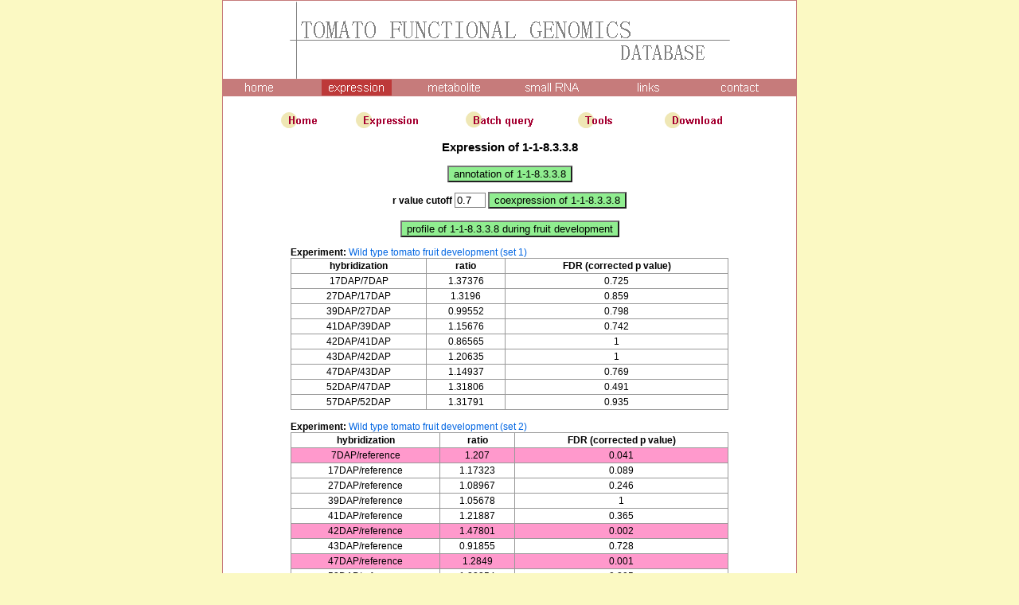

--- FILE ---
content_type: text/html; charset=ISO-8859-1
request_url: http://ted.bti.cornell.edu/cgi-bin/TFGD/array_data/probe_expression.cgi?array_ID=A01&probe_ID=1-1-8.3.3.8
body_size: 3536
content:

  
  <html>
  <head><title>Tomato Functional Genomics Database (TFGD)</title>
  </head>

  <body bgcolor=#FBF9C3 onLoad="initDynamicOptionLists();">
  <div id="dhtmltooltip"></div>
  <SCRIPT SRC=/TFGD/include/tooltip.js></SCRIPT>
  <link rel=stylesheet href=/TFGD/include/incbody.css type=text/css>
  <SCRIPT SRC=/TFGD/include/DynamicOptionList.js></SCRIPT>
  <SCRIPT SRC=/TFGD/include/menu.js?v=2></SCRIPT>

  <table border=1 cellpadding=0 cellspacing=0 align=center bordercolor=#C67B7B style=border-collapse:collapse><tr><td bgcolor=#FFFFFF>
  <table align=center width=720 cellpadding=0 cellspacing=0 border=0>
  <tr align=center><td valign=top><img src=/TFGD/image/top.png></td></tr>
  </table>
  <table align=center width=720 cellpadding=1 cellspacing=0 border=0>
  <tr bgcolor=#C67B7B><td><a href=/><img border=0 src=/TFGD/image/home_off.png></a></td>
  <td><a href=/cgi-bin/TFGD/miame/home.cgi onClick="return clickreturnvalue()" onMouseover="dropdownmenu(this, event, menu1, '160px')" onMouseout="delayhidemenu()">
  <img border=0 src=/TFGD/image/expression_on.png></a></td>
  <td><a href=/cgi-bin/TFGD/metabolite/home.cgi><img border=0 src=/TFGD/image/metabolite_off.png></a></td>
  <td><a href=/cgi-bin/TFGD/sRNA/home.cgi><img border=0 src=/TFGD/image/sRNA_off.png></a></td>
<!--  <td><a href=/cgi-bin/TFGD/order/home.cgi><img border=0 src=/TFGD/image/order_off.png></a></td>-->
  <td><a href=/cgi-bin/TFGD/misc/links.cgi><img border=0 src=/TFGD/image/links_off.png></a></td>
  <td><a href=/cgi-bin/TFGD/misc/contact.cgi><img border=0 src=/TFGD/image/contact_off.png></a></td>
  </tr></table>
  
  <table width=600 align=center cellpadding=0 cellspacing=0 border=0>
  <tr align=center valign=bottom height=40>
  <td><a href=/cgi-bin/TFGD/array_data/home.cgi><img src=/TFGD/image/home.png border=0></a></td>
  <td width=25%><a href=/ onClick="return clickreturnvalue()" onMouseover="dropdownmenu(this, event, menu10, '190px')" onMouseout="delayhidemenu()">
  <img src=/TFGD/image/expression.png border=0></a></td>
  <td width=22%><a href=/ onClick="return clickreturnvalue()" onMouseover="dropdownmenu(this, event, menu13, '180px')" onMouseout="delayhidemenu()">
  <img src=/TFGD/image/batch_query.png border=0></a></td>
  <td width=18%><a href=/cgi-bin/TFGD/array_data/tool.cgi onMouseover="dropdownmenu(this, event, menu14, '200px')" onMouseout="delayhidemenu()">
  <img src=/TFGD/image/tools.png border=0></a></td>
  <td width=23%><a href=/ onClick="return clickreturnvalue()" onMouseover="dropdownmenu(this, event, menu15, '140px')" onMouseout="delayhidemenu()">
  <img src=/TFGD/image/download.png border=0></a></td>

  </tr></table>
  
  <h3 align=center>Expression of 1-1-8.3.3.8</h3>
  <center><form action=/cgi-bin/TFGD/array/probe_annotation.cgi method=post>
  <input type=hidden name=probe_ID value=1-1-8.3.3.8>
  <input type=hidden name=array_ID value=A01>
  <input type=submit value="annotation of 1-1-8.3.3.8" style="background-color:lightgreen">
  </form></center>
  
  <center> <form action=/cgi-bin/TFGD/array_data/coexpr.cgi method=post>
  <input type=hidden name=probe_ID value=1-1-8.3.3.8>
  <input type=hidden name=array value=A01>
  <b>r value cutoff</b> <input type=text name=cutoff value=0.7 size=3 STYLE="border: 1px gray solid;">
  <input type=submit value="coexpression of 1-1-8.3.3.8" style="background-color:lightgreen">
  </form></center>

  <table width=550 align=center><tr><td>
  
    <center><form action=probe_profile.cgi method=post>
    <input type=hidden name=probe_ID value=1-1-8.3.3.8>
    <input type=hidden name=array_ID value=A01>
    <input type=submit value="profile of 1-1-8.3.3.8 during fruit development" style="background-color:lightgreen">
    </form></center>
    
    <b>Experiment: </b><a href=/cgi-bin/TFGD/miame/experiment.cgi?ID=E011>Wild type tomato fruit development (set 1)</a><br>
    <table cellpadding=2 align=center border=1 style=border-collapse:collapse bordercolor=#999999 width=550>
    <tr><th>hybridization</th><th>ratio</th><th>FDR (corrected p value)</th></tr>
    <tr align=center ><td>17DAP/7DAP</td><td>1.37376</td><td>0.725</td></tr>
<tr align=center ><td>27DAP/17DAP</td><td>1.3196</td><td>0.859</td></tr>
<tr align=center ><td>39DAP/27DAP</td><td>0.99552</td><td>0.798</td></tr>
<tr align=center ><td>41DAP/39DAP</td><td>1.15676</td><td>0.742</td></tr>
<tr align=center ><td>42DAP/41DAP</td><td>0.86565</td><td>1</td></tr>
<tr align=center ><td>43DAP/42DAP</td><td>1.20635</td><td>1</td></tr>
<tr align=center ><td>47DAP/43DAP</td><td>1.14937</td><td>0.769</td></tr>
<tr align=center ><td>52DAP/47DAP</td><td>1.31806</td><td>0.491</td></tr>
<tr align=center ><td>57DAP/52DAP</td><td>1.31791</td><td>0.935</td></tr>
</td></tr></table><br>
    <b>Experiment: </b><a href=/cgi-bin/TFGD/miame/experiment.cgi?ID=E025>Wild type tomato fruit development (set 2)</a><br>
    <table cellpadding=2 align=center border=1 style=border-collapse:collapse bordercolor=#999999 width=550>
    <tr><th>hybridization</th><th>ratio</th><th>FDR (corrected p value)</th></tr>
    <tr align=center bgcolor=FF99CC><td>7DAP/reference</td><td>1.207</td><td>0.041</td></tr>
<tr align=center ><td>17DAP/reference</td><td>1.17323</td><td>0.089</td></tr>
<tr align=center ><td>27DAP/reference</td><td>1.08967</td><td>0.246</td></tr>
<tr align=center ><td>39DAP/reference</td><td>1.05678</td><td>1</td></tr>
<tr align=center ><td>41DAP/reference</td><td>1.21887</td><td>0.365</td></tr>
<tr align=center bgcolor=FF99CC><td>42DAP/reference</td><td>1.47801</td><td>0.002</td></tr>
<tr align=center ><td>43DAP/reference</td><td>0.91855</td><td>0.728</td></tr>
<tr align=center bgcolor=FF99CC><td>47DAP/reference</td><td>1.2849</td><td>0.001</td></tr>
<tr align=center ><td>52DAP/reference</td><td>1.22854</td><td>0.205</td></tr>
<tr align=center><td>57DAP/reference</td><td>N/A</td><td>N/A</td></tr>
</td></tr></table><br>
    <b>Experiment: </b><a href=/cgi-bin/TFGD/miame/experiment.cgi?ID=E016>tomato Never-ripe mutant fruit development</a><br>
    <table cellpadding=2 align=center border=1 style=border-collapse:collapse bordercolor=#999999 width=550>
    <tr><th>hybridization</th><th>ratio</th><th>FDR (corrected p value)</th></tr>
    <tr align=center ><td>17DAP/7DAP</td><td>0.80749</td><td>0.277</td></tr>
<tr align=center ><td>27DAP/17DAP</td><td>0.91907</td><td>0.684</td></tr>
<tr align=center ><td>39DAP/27DAP</td><td>1.06685</td><td>0.558</td></tr>
<tr align=center ><td>41DAP/39DAP</td><td>1.17649</td><td>0.909</td></tr>
<tr align=center ><td>42DAP/41DAP</td><td>0.86631</td><td>0.451</td></tr>
<tr align=center ><td>43DAP/42DAP</td><td>1.10049</td><td>0.699</td></tr>
<tr align=center ><td>47DAP/43DAP</td><td>1.30787</td><td>0.889</td></tr>
<tr align=center ><td>52DAP/47DAP</td><td>1.02209</td><td>0.965</td></tr>
<tr align=center bgcolor=99FF99><td>57DAP/52DAP</td><td>0.82547</td><td>0.047</td></tr>
<tr align=center ><td>57DAP/7DAP</td><td>0.935</td><td>1</td></tr>
</td></tr></table><br>
    <b>Experiment: </b><a href=/cgi-bin/TFGD/miame/experiment.cgi?ID=E026>tomato rin mutant fruit development</a><br>
    <table cellpadding=2 align=center border=1 style=border-collapse:collapse bordercolor=#999999 width=550>
    <tr><th>hybridization</th><th>ratio</th><th>FDR (corrected p value)</th></tr>
    <tr align=center ><td>7DAP/reference</td><td>1.21453</td><td>0.095</td></tr>
<tr align=center bgcolor=FF99CC><td>17DAP/reference</td><td>1.41754</td><td>0.008</td></tr>
<tr align=center bgcolor=FF99CC><td>27DAP/reference</td><td>1.42005</td><td>0.023</td></tr>
<tr align=center bgcolor=FF99CC><td>39DAP/reference</td><td>1.38194</td><td>0.017</td></tr>
<tr align=center bgcolor=FF99CC><td>41DAP/reference</td><td>1.55614</td><td>0.012</td></tr>
<tr align=center bgcolor=FF99CC><td>42DAP/reference</td><td>1.44377</td><td>0.018</td></tr>
<tr align=center bgcolor=FF99CC><td>43DAP/reference</td><td>1.47866</td><td>0.012</td></tr>
<tr align=center ><td>47DAP/reference</td><td>1.04601</td><td>0.965</td></tr>
<tr align=center bgcolor=FF99CC><td>52DAP/reference</td><td>1.47566</td><td>0.019</td></tr>
<tr align=center bgcolor=FF99CC><td>57DAP/reference</td><td>1.36732</td><td>0.011</td></tr>
</td></tr></table><br>
    <b>Experiment: </b><a href=/cgi-bin/TFGD/miame/experiment.cgi?ID=E027>tomato nor mutant fruit development</a><br>
    <table cellpadding=2 align=center border=1 style=border-collapse:collapse bordercolor=#999999 width=550>
    <tr><th>hybridization</th><th>ratio</th><th>FDR (corrected p value)</th></tr>
    <tr align=center ><td>7DAP/reference</td><td>1.1048</td><td>0.308</td></tr>
<tr align=center bgcolor=FF99CC><td>17DAP/reference</td><td>1.36033</td><td>0.01</td></tr>
<tr align=center ><td>27DAP/reference</td><td>1.22835</td><td>0.08</td></tr>
<tr align=center ><td>39DAP/reference</td><td>1.09611</td><td>0.29</td></tr>
<tr align=center ><td>41DAP/reference</td><td>1.01478</td><td>1</td></tr>
<tr align=center ><td>42DAP/reference</td><td>0.99945</td><td>0.655</td></tr>
<tr align=center ><td>43DAP/reference</td><td>1.06543</td><td>0.91</td></tr>
<tr align=center ><td>47DAP/reference</td><td>1.05733</td><td>0.311</td></tr>
<tr align=center bgcolor=FF99CC><td>52DAP/reference</td><td>1.23226</td><td>0.007</td></tr>
<tr align=center ><td>57DAP/reference</td><td>1.37367</td><td>0.085</td></tr>
</td></tr></table><br>
    <b>Experiment: </b><a href=/cgi-bin/TFGD/miame/experiment.cgi?ID=E028>tomato hp1 mutant fruit development</a><br>
    <table cellpadding=2 align=center border=1 style=border-collapse:collapse bordercolor=#999999 width=550>
    <tr><th>hybridization</th><th>ratio</th><th>FDR (corrected p value)</th></tr>
    <tr align=center ><td>7DAP/reference</td><td>1.15472</td><td>0.258</td></tr>
<tr align=center ><td>17DAP/reference</td><td>1.09195</td><td>0.595</td></tr>
<tr align=center bgcolor=FF99CC><td>27DAP/reference</td><td>1.41731</td><td>0.029</td></tr>
<tr align=center bgcolor=FF99CC><td>39DAP/reference</td><td>1.31558</td><td>0.016</td></tr>
<tr align=center ><td>41DAP/reference</td><td>1.27548</td><td>0.06</td></tr>
<tr align=center ><td>42DAP/reference</td><td>1.2422</td><td>0.074</td></tr>
<tr align=center ><td>43DAP/reference</td><td>1.09782</td><td>0.779</td></tr>
<tr align=center ><td>47DAP/reference</td><td>0.9414</td><td>0.335</td></tr>
<tr align=center ><td>52DAP/reference</td><td>1.50363</td><td>0.179</td></tr>
<tr align=center ><td>57DAP/reference</td><td>0.90445</td><td>0.221</td></tr>
</td></tr></table><br>
    <b>Experiment: </b><a href=/cgi-bin/TFGD/miame/experiment.cgi?ID=E020>Wild type pepper fruit development</a><br>
    <table cellpadding=2 align=center border=1 style=border-collapse:collapse bordercolor=#999999 width=550>
    <tr><th>hybridization</th><th>ratio</th><th>FDR (corrected p value)</th></tr>
    <tr align=center ><td>20DAP/14DAP</td><td>1.0083</td><td>1</td></tr>
<tr align=center ><td>26DAP/20DAP</td><td>1.82238</td><td>0.14</td></tr>
<tr align=center ><td>34DAP/26DAP</td><td>0.66977</td><td>0.247</td></tr>
<tr align=center ><td>51DAP/34DAP</td><td>1.76886</td><td>0.159</td></tr>
<tr align=center ><td>52DAP/51DAP</td><td>0.81029</td><td>1</td></tr>
<tr align=center ><td>53DAP/52DAP</td><td>1.03219</td><td>0.99</td></tr>
<tr align=center ><td>55DAP/53DAP</td><td>1.02843</td><td>1</td></tr>
<tr align=center ><td>57DAP/55DAP</td><td>1.18211</td><td>0.764</td></tr>
<tr align=center ><td>62DAP/57DAP</td><td>1.27054</td><td>0.833</td></tr>
<tr align=center ><td>68DAP/62DAP</td><td>0.71517</td><td>0.406</td></tr>
<tr align=center ><td>68DAP/14DAP</td><td>0.81483</td><td>1</td></tr>
</td></tr></table><br>
    <b>Experiment: </b><a href=/cgi-bin/TFGD/miame/experiment.cgi?ID=E012>Tomato (breaker-stage) vs. Pepper (breaker-stage)</a><br>
    <table cellpadding=2 align=center border=1 style=border-collapse:collapse bordercolor=#999999 width=550>
    <tr><th>hybridization</th><th>ratio</th><th>FDR (corrected p value)</th></tr>
    <tr align=center ><td>Tomato Breaker/Pepper Breaker</td><td>1.33619</td><td>0.954</td></tr>
</td></tr></table><br>
    <b>Experiment: </b><a href=/cgi-bin/TFGD/miame/experiment.cgi?ID=E018>Solanaceae fruit comparison</a><br>
    <table cellpadding=2 align=center border=1 style=border-collapse:collapse bordercolor=#999999 width=550>
    <tr><th>hybridization</th><th>ratio</th><th>FDR (corrected p value)</th></tr>
    <tr align=center ><td>Green Pepper/Ripe Pepper</td><td>1.08246</td><td>1</td></tr>
<tr align=center ><td>Mature Green Tomato/Ripe Tomato</td><td>1.18905</td><td></td></tr>
<tr align=center ><td>Immature Eggplant/Mature Eggplant</td><td>1.09934</td><td>0.248</td></tr>
<tr align=center ><td>Ripe Pepper/Ripe Tomato</td><td>0.51268</td><td>0.224</td></tr>
<tr align=center ><td>Mature Eggplant/Ripe Tomato</td><td>0.95355</td><td>1</td></tr>
</td></tr></table><br>
    <b>Experiment: </b><a href=/cgi-bin/TFGD/miame/experiment.cgi?ID=E019>IL carotenoid</a><br>
    <table cellpadding=2 align=center border=1 style=border-collapse:collapse bordercolor=#999999 width=550>
    <tr><th>hybridization</th><th>ratio</th><th>FDR (corrected p value)</th></tr>
    <tr align=center><td>11-1/M82</td><td>N/A</td><td>N/A</td></tr>
<tr align=center ><td>1-1-2/M82</td><td>0.88159</td><td></td></tr>
<tr align=center><td>12-2/M82</td><td>N/A</td><td>N/A</td></tr>
<tr align=center ><td>12-4/M82</td><td>0.75489</td><td></td></tr>
<tr align=center><td>1-3/M82</td><td>N/A</td><td>N/A</td></tr>
<tr align=center><td>2-1-1/M82</td><td>N/A</td><td>N/A</td></tr>
<tr align=center><td>2-1/M82</td><td>N/A</td><td>N/A</td></tr>
<tr align=center><td>2-6/M82</td><td>N/A</td><td>N/A</td></tr>
<tr align=center><td>3-2/M82</td><td>N/A</td><td>N/A</td></tr>
<tr align=center><td>4-1-1/M82</td><td>N/A</td><td>N/A</td></tr>
<tr align=center><td>4-1/M82</td><td>N/A</td><td>N/A</td></tr>
<tr align=center><td>4-3-2/M82</td><td>N/A</td><td>N/A</td></tr>
<tr align=center ><td>4-3/M82</td><td>1.60024</td><td>1</td></tr>
<tr align=center ><td>5-3/M82</td><td>1.2118</td><td></td></tr>
<tr align=center><td>6-2/M82</td><td>N/A</td><td>N/A</td></tr>
<tr align=center><td>6-3/M82</td><td>N/A</td><td>N/A</td></tr>
<tr align=center><td>7-1/M82</td><td>N/A</td><td>N/A</td></tr>
<tr align=center ><td>7-2/M82</td><td>1.24116</td><td></td></tr>
<tr align=center><td>9-3-2/M82</td><td>N/A</td><td>N/A</td></tr>
</td></tr></table><br>
    <b>Experiment: </b><a href=/cgi-bin/TFGD/miame/experiment.cgi?ID=E017>Tomato introgression line transcript analysis</a><br>
    <table cellpadding=2 align=center border=1 style=border-collapse:collapse bordercolor=#999999 width=550>
    <tr><th>hybridization</th><th>ratio</th><th>FDR (corrected p value)</th></tr>
    <tr align=center ><td>IL4-4/WTpooled</td><td>1.17799</td><td>0.225</td></tr>
<tr align=center><td>IL2-6/WTpooled</td><td>N/A</td><td>N/A</td></tr>
<tr align=center ><td>IL7-5/WTpooled</td><td>1.40971</td><td>0.75</td></tr>
<tr align=center><td>IL7-3/WTpooled</td><td>N/A</td><td>N/A</td></tr>
<tr align=center><td>IL12-4/WTpooled</td><td>N/A</td><td>N/A</td></tr>
<tr align=center ><td>IL1-4/WTpooled</td><td>1.30137</td><td>1</td></tr>
<tr align=center ><td>WT/WTpooled</td><td>1.80974</td><td></td></tr>
</td></tr></table><br>
    <b>Experiment: </b><a href=/cgi-bin/TFGD/miame/experiment.cgi?ID=E013>Transcriptional changes determined by expression of the Xanthomonas AvrRxv effector in resistant tomato plants</a><br>
    <table cellpadding=2 align=center border=1 style=border-collapse:collapse bordercolor=#999999 width=550>
    <tr><th>hybridization</th><th>ratio</th><th>FDR (corrected p value)</th></tr>
    <tr align=center ><td>10 h post inoculation</td><td>0.8862</td><td>0.497</td></tr>
</td></tr></table><br>
    <b>Experiment: </b><a href=/cgi-bin/TFGD/miame/experiment.cgi?ID=E014>Time course of DC3000 vs delta hrp on tomato Prf-3</a><br>
    <table cellpadding=2 align=center border=1 style=border-collapse:collapse bordercolor=#999999 width=550>
    <tr><th>hybridization</th><th>ratio</th><th>FDR (corrected p value)</th></tr>
    <tr align=center ><td>DC3000/delat hrp 0h</td><td>0.92044</td><td>1</td></tr>
<tr align=center ><td>DC3000/delta hrp 6h</td><td>1.65602</td><td>1</td></tr>
<tr align=center ><td>DC3000/delta hrp 12h</td><td>1.07156</td><td>1</td></tr>
<tr align=center bgcolor=99FF99><td>DC3000/delta hrp 24h</td><td>0.65563</td><td>0.035</td></tr>
</td></tr></table><br>
    <b>Experiment: </b><a href=/cgi-bin/TFGD/miame/experiment.cgi?ID=E015>DC3000 effector mutants</a><br>
    <table cellpadding=2 align=center border=1 style=border-collapse:collapse bordercolor=#999999 width=550>
    <tr><th>hybridization</th><th>ratio</th><th>FDR (corrected p value)</th></tr>
    <tr align=center ><td>DC3000 delta A/DC3000 delta AB</td><td>0.78874</td><td>0.66</td></tr>
<tr align=center ><td>DC3000 delta B/DC3000 delta AB</td><td>1.05876</td><td>1</td></tr>
</td></tr></table><br>
    <b>Experiment: </b><a href=/cgi-bin/TFGD/miame/experiment.cgi?ID=E021>Matt's wild cherry tomato vs. Phytophthora infestans</a><br>
    <table cellpadding=2 align=center border=1 style=border-collapse:collapse bordercolor=#999999 width=550>
    <tr><th>hybridization</th><th>ratio</th><th>FDR (corrected p value)</th></tr>
    <tr align=center ><td>Exp 12h</td><td>1.24191</td><td>1</td></tr>
<tr align=center ><td>Exp 36h</td><td>1.02595</td><td>1</td></tr>
<tr align=center ><td>Exp 60h</td><td>1.10746</td><td>0.399</td></tr>
</td></tr></table><br>
    <b>Experiment: </b><a href=/cgi-bin/TFGD/miame/experiment.cgi?ID=E022>Gene expression profiling of infection of tomato by Phytophthora infestans in the field</a><br>
    <table cellpadding=2 align=center border=1 style=border-collapse:collapse bordercolor=#999999 width=550>
    <tr><th>hybridization</th><th>ratio</th><th>FDR (corrected p value)</th></tr>
    <tr align=center ><td>self-self</td><td>0.99093</td><td>1</td></tr>
<tr align=center ><td>Var 0h</td><td>0.87985</td><td>0.933</td></tr>
<tr align=center ><td>Var 12h I row2-row1</td><td>0.75171</td><td>0.467</td></tr>
<tr align=center ><td>Var 12h NI row2-row1</td><td>1.10006</td><td>1</td></tr>
<tr align=center ><td>Var 36h I row2-row1</td><td>0.9756</td><td>1</td></tr>
<tr align=center ><td>Var 36h NI row2-row1</td><td>1.18401</td><td>0.482</td></tr>
<tr align=center ><td>Var 60h I row2-row1</td><td>0.94869</td><td>0.306</td></tr>
<tr align=center ><td>Var 60h NI row2-row1</td><td>1.10899</td><td>0.904</td></tr>
<tr align=center ><td>Time course 0hI-0hNI</td><td>0.93632</td><td>0.656</td></tr>
<tr align=center ><td>Time course 12hI-12hNI</td><td>0.98509</td><td>0.931</td></tr>
<tr align=center ><td>Time course 36hI-36hNI</td><td>0.94903</td><td>0.366</td></tr>
<tr align=center bgcolor=99FF99><td>Time course 60hI-60hNI</td><td>0.71098</td><td>0.047</td></tr>
</td></tr></table><br>
    <b>Experiment: </b><a href=/cgi-bin/TFGD/miame/experiment.cgi?ID=E039>Transcriptional profiling of the tomato fruit pericarp tissue: fruits overexpressing yeast ySAMdc gene and controls</a><br>
    <table cellpadding=2 align=center border=1 style=border-collapse:collapse bordercolor=#999999 width=550>
    <tr><th>hybridization</th><th>ratio</th><th>FDR (corrected p value)</th></tr>
    <tr align=center ><td>transgenic ySAMdc/azygous control (mature green)</td><td>1.06304</td><td>0.612</td></tr>
<tr align=center ><td>transgenic ySAMdc/azygous control (breaker)</td><td>0.85204</td><td>0.173</td></tr>
<tr align=center ><td>transgenic ySAMdc/azygous control (red)</td><td>1.15463</td><td>0.92</td></tr>
</td></tr></table><br>
    <b>Experiment: </b><a href=/cgi-bin/TFGD/miame/experiment.cgi?ID=E040>Tomato root culture and Al treatment</a><br>
    <table cellpadding=2 align=center border=1 style=border-collapse:collapse bordercolor=#999999 width=550>
    <tr><th>hybridization</th><th>ratio</th><th>FDR (corrected p value)</th></tr>
    <tr align=center bgcolor=FF99CC><td>Al-treated/control</td><td>1.08431</td><td>0.035</td></tr>
</td></tr></table><br>
    <b>Experiment: </b><a href=/cgi-bin/TFGD/miame/experiment.cgi?ID=E042>Microarray Analysis on Salt Stress Affected Genes in Tomato Seedlings</a><br>
    <table cellpadding=2 align=center border=1 style=border-collapse:collapse bordercolor=#999999 width=550>
    <tr><th>hybridization</th><th>ratio</th><th>FDR (corrected p value)</th></tr>
    <tr align=center ><td>salt-treated/no salt</td><td>0.87475</td><td>0.238</td></tr>
</td></tr></table><br>
    <b>Experiment: </b><a href=/cgi-bin/TFGD/miame/experiment.cgi?ID=E043>Transcriptional Profiling of high pigment-2dg Tomato Mutant Fruit</a><br>
    <table cellpadding=2 align=center border=1 style=border-collapse:collapse bordercolor=#999999 width=550>
    <tr><th>hybridization</th><th>ratio</th><th>FDR (corrected p value)</th></tr>
    <tr align=center ><td>Manapal/WT (mature green)</td><td>1.15</td><td>0.14</td></tr>
<tr align=center ><td>Manapal/WT (break)</td><td>1.05715</td><td>1</td></tr>
<tr align=center ><td>Manapal/WT (red)</td><td>1.1408</td><td>1</td></tr>
</td></tr></table><br></td></tr></table>
  <br><br>
<!--  <table width=720 align=center border=0 cellpadding=4 cellspacing=0 bgcolor=#C67B7B>
  <tr><td align=center>
  This site is supported by NSF <a href=http://www.nsf.gov/awardsearch/showAward.do?AwardNumber=0501778 target=_blank>IOS-0501778</a>
  and <a href=http://www.nsf.gov/awardsearch/showAward.do?AwardNumber=0923312 target=_blank>IOS-0923312</a>
  </td></tr></table>-->
  </td></tr></table><br>
  </body></html>
  

--- FILE ---
content_type: text/css
request_url: http://ted.bti.cornell.edu/TFGD/include/incbody.css
body_size: 612
content:
html {min-height: 100%;}
body
{
  margin: 0 auto;
  padding: 0; 
}
td,th, ul,ol 
{
  font-family : Arial, Sans-Serif, Helv, Helvetica, Verdana;
  font-size: 12px;
}
p 
{
  font-family : Arial, Sans-Serif, Helv, Helvetica, Verdana;
  font-size: 12px;
  line-height: 1.5;
}
p.head
{
  font-family : Sans-Serif, Helv, Helvetica, Verdana, Arial;
  font-size: 15px;
}
h1
{
  font-family : Sans-Serif, Helv, Helvetica, Verdana, Arial;
  font-weight : bold;
  font-size: 13px;
}
h2
{
  font-family : Sans-Serif, Helv, Helvetica, Verdana, Arial;
  font-size: 18px;
}
h3
{
  font-family : Sans-Serif, Helv, Helvetica, Verdana, Arial;
  font-size: 15px;
}
a
{
  color : #0065E2;
  text-decoration : none;
}
a:visited { color: #008231 }
a:hover
{
  color:#FF0000;
  text-decoration : underline;
}

#dropmenudiv
{
  position:absolute;
  border:1px solid black;
  border-bottom-width: 0;
  font:normal 13px Arial;
  line-height:22px;
  z-index:100;
}
#dropmenudiv a
{
  width: 100%;
  display: block;
  text-indent: 3px;
  border-bottom: 1px solid black;
  padding: 1px 0;
  text-decoration: none;
}
#dropmenudiv a:hover
{
  background-color: #E2E8EC;
}
#dhtmltooltip
{
  display:block;
  position: absolute;
  border: 1px solid #491F70;
  color:#491F70;
  width: 150px;
  padding-bottom:0.3em;
  padding-top:0.3em;
  padding-left:0.6em;
  padding-right:0.6em;
  font-size: 11px;
  font-family : Arial;
  font-weight: bold;
  line-height: 17px;
  text-align: justify;
  background-color: #FEFFE1;
  visibility: hidden;
  z-index: 100;
  filter: progid:DXImageTransform.Microsoft.Shadow(color=gray,direction=115);
}


--- FILE ---
content_type: application/javascript
request_url: http://ted.bti.cornell.edu/TFGD/include/menu.js?v=2
body_size: 2507
content:
  /***********************************************
  * AnyLink Drop Down Menu- ? Dynamic Drive (www.dynamicdrive.com)
  * This notice MUST stay intact for legal use
  * Visit http://www.dynamicdrive.com/ for full source code
  ***********************************************/

  var menu1=new Array()
  menu1[0]='<a href="/cgi-bin/TFGD/digital/home.cgi">RNA-seq data</a>'
  menu1[1]='<a href="/cgi-bin/TFGD/miame/home.cgi">array data warehouse</a>'
  menu1[2]='<a href="/cgi-bin/TFGD/array/home.cgi">tomato microarrays</a>'
  menu1[3]='<a href="/cgi-bin/TFGD/array_data/home.cgi">microarray data</a>'

  var menu2=new Array()
  menu2[0]='<a href="/cgi-bin/TFGD/array/probe_annotation.cgi">probe search</a>'
  menu2[1]='<a href="/cgi-bin/TFGD/array/unigene_search.cgi">unigene search</a>'
  menu2[2]='<a href="/cgi-bin/TFGD/array/keyword_search.cgi">product name search</a>'

  var menu3=new Array()
  menu3[0]='<a href="/cgi-bin/TFGD/array/probe_anno_batch.cgi">probe annotation</a>'
  menu3[1]='<a href="/cgi-bin/TFGD/array/probe_seq_retrieve.cgi">retrieve probe sequence</a>'
  menu3[2]='<a href="/cgi-bin/TFGD/array/unigene2probe.cgi">convert unigene to probe</a>'
  menu3[3]='<a href="/cgi-bin/TFGD/array/promoter.cgi">extract probe promoter</a>'
  menu3[4]='<a href="/cgi-bin/TFGD/array/TOM2_ID_conversion.cgi">TOM2 probe ID conversion</a>'

  var menu4=new Array()
  menu4[0]='<a href="/cgi-bin/TFGD/array/blast.cgi">blast search</a>'
  menu4[1]='<a href="/cgi-bin/TFGD/array/GO_analysis.cgi">GO term enrichment analysis</a>'
  menu4[2]='<a href="/cgi-bin/TFGD/array/funcat.cgi">GO slim gene classification</a>' 

  var menu5=new Array()
  menu5[0]='<a href="/cgi-bin/TFGD/array/total_RNA_extraction.cgi">total RNA extraction</a>'
  menu5[1]='<a href="/cgi-bin/TFGD/array/mRNA_extraction.cgi">mRNA extraction</a>'
  menu5[2]='<a href="/cgi-bin/TFGD/array/total_RNA_label.cgi">total RNA labeling</a>'
  menu5[3]='<a href="/cgi-bin/TFGD/array/mRNA_label.cgi">mRNA labeling</a>'
  menu5[4]='<a href="/cgi-bin/TFGD/array/TOM1_fabrication.cgi">TOM1 array fabrication</a>'
  menu5[5]='<a href="/cgi-bin/TFGD/array/TOM1_hybridization.cgi">TOM1 array hybridization</a>'
  menu5[6]='<a href="/cgi-bin/TFGD/array/TOM2_hybridization.cgi">TOM2 array hybridization</a>'

  var menu6=new Array()
  menu6[0]='<a href="/cgi-bin/TFGD/digital/blast.cgi">blast search</a>'
  menu6[1]='<a href="/cgi-bin/TFGD/digital/digital_analysis.cgi">digital expression analysis</a>'

  var menu7=new Array()
  menu7[0]='<a href="/cgi-bin/TFGD/metabolite/IL_line.cgi?line=pennellii"><i>S. pennellii</i> lines</a>'
  menu7[1]='<a href="/cgi-bin/TFGD/metabolite/IL_line.cgi?line=hirsutum"><i>S. habrochaites</i> lines</a>'
  menu7[2]='<a href="/cgi-bin/TFGD/metabolite/IL_line.cgi?line=lycopersicoides"><i>S. lycopersicoides</i> lines</a>'

  var menu8=new Array()
  menu8[0]='<a href="/cgi-bin/TFGD/metabolite/metabolite_sort.cgi">Metabolite Sorter</a>'
  menu8[1]='<a href="/cgi-bin/TFGD/metabolite/msort.cgi">Multiple Metabolite Sorter</a>'
  menu8[2]='<a href="/cgi-bin/TFGD/metabolite/correlation.cgi">Metabolite/Gene profile correlation</a>'

  var menu9=new Array()
  menu9[0]='<a href="/cgi-bin/TFGD/sRNA/target.cgi">target prediction</a>'
  menu9[1]='<a href="/cgi-bin/TFGD/sRNA/abundant.cgi">highly abundant sRNAs</a>'
  menu9[2]='<a href="/cgi-bin/TFGD/sRNA/siRNA_viewer.cgi">siRNA viewer</a>'

  var menu10=new Array()
  menu10[1]='<a href="/cgi-bin/TFGD/array_data/probe_expression.cgi">probe expression</a>'
  menu10[2]='<a href="/cgi-bin/TFGD/array_data/coexpr.cgi">coexpression search</a>'
  menu10[3]='<a href="/cgi-bin/TFGD/array_data/sort_expression.cgi">sort expression ratio</a>'
  menu10[4]='<a href="/cgi-bin/TFGD/array_data/msort.cgi">multiple expression sorter</a>'

  var menu11=new Array()
  menu11[0]='<a href="/cgi-bin/TFGD/order/order.cgi?item=clone">cDNA, BAC, or fosmid clones</a>'
  menu11[1]='<a href="/cgi-bin/TFGD/order/order.cgi?item=TOM2_array">TOM2 oligo arrays</a>'
  menu11[2]='<a href="/cgi-bin/TFGD/order/order.cgi?item=BAC_filter">BAC library filters</a>'

  var menu12=new Array()
  menu12[0]='<a href="/cgi-bin/TFGD/array/download_annotation.cgi">probe annotation files</a>'  
  menu12[1]='<a href="/cgi-bin/TFGD/array/download_mapping.cgi">probe mapping files</a>'
  menu12[2]='<a href="/cgi-bin/TFGD/array/download_gal.cgi">array gal files</a>'

  var menu13=new Array()
  menu13[0]='<a href="/cgi-bin/TFGD/array_data/probe_expr_batch.cgi">probe relative expression</a>'

  var menu14=new Array()
  menu14[0]='<a href="/cgi-bin/TFGD/array_data/pathway.cgi">pathway analysis</a>'
  menu14[1]='<a href="/cgi-bin/TFGD/array_data/GO_term.cgi">GO term enrichment analysis</a>'
  menu14[2]='<a href="/cgi-bin/TFGD/array_data/kmeans.cgi">k-means clustering</a>'
  menu14[3]='<a href="/cgi-bin/TFGD/array_data/SOM.cgi">SOM clustering</a>'

  var menu15=new Array()
  menu15[0]='<a href="/cgi-bin/TFGD/array_data/download_results.cgi">array analysis results</a>'

  var menuwidth='165px' //default menu width
  var menubgcolor='#FEC3D7'  //menu bgcolor
  var disappeardelay=50  //menu disappear speed onMouseout (in miliseconds)
  var hidemenu_onclick="yes" //hide menu when user clicks within menu?

  var ie4=document.all
  var ns6=document.getElementById&&!document.all
  if (ie4||ns6)
  document.write('<div id="dropmenudiv" style="visibility:hidden;width:'+menuwidth+';background-color:'+menubgcolor+'" onMouseover="clearhidemenu()" onMouseout="dynamichide(event)"></div>')

  function getposOffset(what, offsettype) 
  {
    var totaloffset=(offsettype=="left")? what.offsetLeft : what.offsetTop;
    var parentEl=what.offsetParent;
    while (parentEl!=null)
    {
      totaloffset=(offsettype=="left")? totaloffset+parentEl.offsetLeft : totaloffset+parentEl.offsetTop;
      parentEl=parentEl.offsetParent;
    }
    return totaloffset;
  }

  function showhide(obj, e, visible, hidden, menuwidth)
  {
    if (ie4||ns6)
      dropmenuobj.style.left=dropmenuobj.style.top="-500px"
    if (menuwidth!="")
    {
      dropmenuobj.widthobj=dropmenuobj.style
      dropmenuobj.widthobj.width=menuwidth
    }
    if (e.type=="click" && obj.visibility==hidden || e.type=="mouseover")
      obj.visibility=visible
    else if (e.type=="click")
      obj.visibility=hidden
  }

  function iecompattest()
  {
    return (document.compatMode && document.compatMode!="BackCompat")? document.documentElement : document.body
  }

  function clearbrowseredge(obj, whichedge)
  {
    var edgeoffset=0
    if (whichedge=="rightedge")
    {
      var windowedge=ie4 && !window.opera? iecompattest().scrollLeft+iecompattest().clientWidth-15 : window.pageXOffset+window.innerWidth-15
      dropmenuobj.contentmeasure=dropmenuobj.offsetWidth
      if (windowedge-dropmenuobj.x < dropmenuobj.contentmeasure)
        edgeoffset=dropmenuobj.contentmeasure-obj.offsetWidth
    }
    else
    {
      var topedge=ie4 && !window.opera? iecompattest().scrollTop : window.pageYOffset
      var windowedge=ie4 && !window.opera? iecompattest().scrollTop+iecompattest().clientHeight-15 : window.pageYOffset+window.innerHeight-18
      dropmenuobj.contentmeasure=dropmenuobj.offsetHeight
      if (windowedge-dropmenuobj.y < dropmenuobj.contentmeasure) //move up?
      {
        edgeoffset=dropmenuobj.contentmeasure+obj.offsetHeight
        if ((dropmenuobj.y-topedge)<dropmenuobj.contentmeasure) //up no good either?
          edgeoffset=dropmenuobj.y+obj.offsetHeight-topedge
      }
    }
    return edgeoffset
  }

  function populatemenu(what)
  {
    if (ie4||ns6)
      dropmenuobj.innerHTML=what.join("")
  }

  function dropdownmenu(obj, e, menucontents, menuwidth)
  {
    if (window.event) event.cancelBubble=true
    else if (e.stopPropagation) e.stopPropagation()
    clearhidemenu()
    dropmenuobj=document.getElementById? document.getElementById("dropmenudiv") : dropmenudiv
    populatemenu(menucontents)
    if (ie4||ns6)
    {
      showhide(dropmenuobj.style, e, "visible", "hidden", menuwidth)
      dropmenuobj.x=getposOffset(obj, "left")
      dropmenuobj.y=getposOffset(obj, "top")
      dropmenuobj.style.left=dropmenuobj.x-clearbrowseredge(obj, "rightedge")+"px"
      dropmenuobj.style.top=dropmenuobj.y-clearbrowseredge(obj, "bottomedge")+obj.offsetHeight+"px"
    }
    return clickreturnvalue()
  }

  function clickreturnvalue()
  {
    if (ie4||ns6) return false
    else return true
  }

  function contains_ns6(a, b) 
  {
    while (b.parentNode)
    if ((b = b.parentNode) == a)
      return true;
    return false;
  }

  function dynamichide(e)
  {
    if (ie4&&!dropmenuobj.contains(e.toElement))
      delayhidemenu()
    else if (ns6&&e.currentTarget!= e.relatedTarget&& !contains_ns6(e.currentTarget, e.relatedTarget))
      delayhidemenu()
  }

  function hidemenu(e)
  {
    if (typeof dropmenuobj!="undefined")
    {
      if (ie4||ns6)
        dropmenuobj.style.visibility="hidden"
    }
  }

  function delayhidemenu() 
  {
    if (ie4||ns6)
      delayhide=setTimeout("hidemenu()",disappeardelay)
  }

  function clearhidemenu()
  {
    if (typeof delayhide!="undefined")
      clearTimeout(delayhide)
  }

  if (hidemenu_onclick=="yes")
    document.onclick=hidemenu
 
